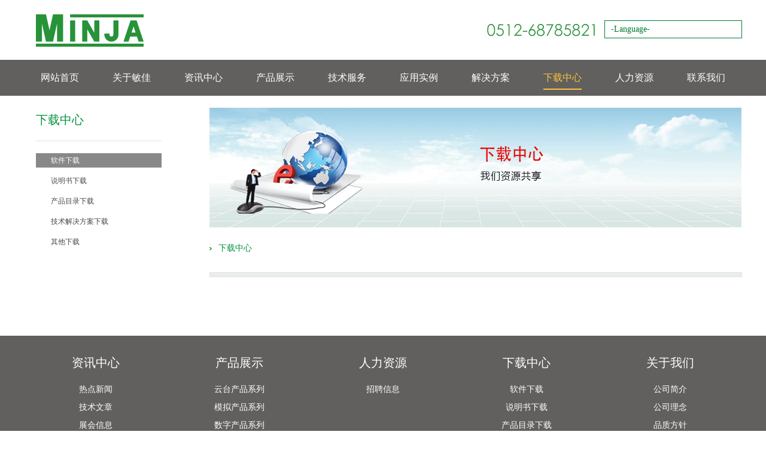

--- FILE ---
content_type: text/html; charset=UTF-8
request_url: http://minja.com.cn/center/index.html?pid=1
body_size: 2334
content:
<!DOCTYPE html>

<html xmlns="http://www.w3.org/1999/xhtml">
<head>
<meta charset="utf-8" />
<meta name="author" content="苏州敏佳防务科技有限公司" />
<meta name="robots" content="all" />
<meta name="Copyright" content="苏州敏佳防务科技有限公司" />
<meta name="Description" content="苏州敏佳防务科技有限公司" />
<meta name="Keywords" content="苏州敏佳防务科技有限公司" />
<link rel="shortcut icon" href="/assets/front/images/icon.ico">
<title>
软件下载-苏州敏佳防务科技有限公司</title>
<link href="/assets/front/style/reset.css" type="text/css" rel="stylesheet" />
<link href="/assets/front/style/global.css" type="text/css" rel="stylesheet" />
<link href="/assets/front/style/index.css" type="text/css" rel="stylesheet" />
<script src="/assets/front/js/jquery-3.0.0.min.js" type=text/javascript></script>
<script src="/assets/front/js/zzsc.js" type=text/javascript></script>
<script src="/assets/front/js/slider.js"></script>
</head>

<body>
<div id="boxOut">
<div class="outTop">
  <div class="topLogo">
    <div class="logoIn">
      <div class="logo"><a href="#"></a></div>
      <div class="tel">
      	<div class="language">
        	<div class="mrl">-Language-</div>
        	<ul class="chosL">
            	<li><a href="http://www.minja.com.cn">中文</a></li>
                <li><a href="http://en.minja.com.cn">English</a></li>
            </ul>
        </div>
      </div>
    </div>
  </div>
  <div class="topNav">
    <div class="navIn">
      <ul class="nav">
        <li ><a href="http://minja.com.cn/">网站首页</a></li>
        <li ><a href="http://minja.com.cn/about.html">关于敏佳</a></li>
        <li ><a href="http://minja.com.cn/article.html">资讯中心</a></li>
        <li ><a href="http://minja.com.cn/product/plist.html?pid=32">产品展示</a></li>
        <li ><a href="http://minja.com.cn/about/tech.html">技术服务</a></li>
        <li ><a href="http://minja.com.cn/about/applist.html">应用实例</a></li>
        <li ><a href="http://minja.com.cn/about/soulute.html">解决方案</a></li>
        <li class="current"><a href="http://minja.com.cn/center.html">下载中心</a></li>
        <li ><a href="http://minja.com.cn/about/personal.html">人力资源</a></li>
        <li ><a href="http://minja.com.cn/contact.html">联系我们</a></li>
      </ul>
    </div>
  </div>
</div>



<script type="text/javascript">
$(function(){
	$('.mrl').mouseover(function(){
    	$('.chosL').show();
    });

	$('.chosL').mouseleave(function(){
		$('.chosL').hide();
	});
})
</script>
<link href="/assets/front/style/page.css" type="text/css" rel="stylesheet" />
<div class="outMain">
            <div class="outMainIn">
                <div class="subMain">
                    <div class="subLeft">
                        <div class="leftTit">下载中心</div>
                        <dl class="proList">
                            <dd>
                                <div style="height:20px;"></div>
                                <ul>
                                    <li class="current"><a href="http://minja.com.cn/center/index.html?pid=1">软件下载</a></li>
                                    <li ><a href="http://minja.com.cn/center/index.html?pid=2">说明书下载</a></li>
                                    <li ><a href="http://minja.com.cn/center/index.html?pid=3">产品目录下载</a></li>
									<li ><a href="http://minja.com.cn/center/index.html?pid=5">技术解决方案下载</a></li>
                                    <li ><a href="http://minja.com.cn/center/index.html?pid=4">其他下载</a></li>
                                </ul>
                            </dd>
                        </dl>
                    </div>
                    <div class="subright">
                    	<div class="rBanner"><img src="/assets/front/images/9.jpg"></div>
                        <div class="rightTop"><a href="http://minja.com.cn/center.html">下载中心</a></div>
                        <div class="rightTxt">
                            <div class="newsList">
                                <ul class="nlUl">
                                                                     </ul>
                            </div>

                        </div>
                    </div>
                </div>
            </div>

        </div>
﻿        <div class="footer">

            <div class="footIn">

                <div class="foootLink">

                    <dl>

                        <dt><a href="javascript:;">资讯中心</a></dt>

                        <dd><a href="http://minja.com.cn/article/arlist.html?pid=9">热点新闻</a></dd>

                        <dd><a href="http://minja.com.cn/article/arlist.html?pid=10">技术文章</a></dd>

                        <dd><a href="http://minja.com.cn/article/arlist.html?pid=11">展会信息</a></dd>

                        <dd><a href="http://minja.com.cn/article/arlist.html?pid=12">员工风采</a></dd>

                    </dl>

                    <dl>

                        <dt><a href="javascript:;">产品展示</a></dt>

                         <dd><a href="http://www.minja.com.cn/product/plist.html?pid=56">云台产品系列</a></dd>

                        <dd><a href="http://www.minja.com.cn/product/plist.html?pid=32">模拟产品系列</a></dd>

                        <dd><a href="http://www.minja.com.cn/product/plist.html?pid=40">数字产品系列</a></dd>

                        <dd><a href="http://www.minja.com.cn/product/plist.html?pid=21">车载产品系列</a></dd>

                        <dd><a href="http://www.minja.com.cn/product/plist.html?pid=37">配件系列</a></dd>

                    </dl>

                    <dl>

                        <dt><a href="javascript:;">人力资源</a></dt>

                        <dd><a href="http://minja.com.cn/about/personal.html">招聘信息</a></dd>

                    </dl>

                    <dl>

                        <dt><a href="javascript:;">下载中心</a></dt>

                        <dd><a href="http://www.minja.com.cn/center/index.html?pid=1">软件下载</a></dd>

                        <dd><a href="http://www.minja.com.cn/center/index.html?pid=2">说明书下载</a></dd>

                        <dd><a href="http://www.minja.com.cn/center/index.html?pid=3">产品目录下载</a></dd>

                        <dd><a href="http://www.minja.com.cn/center/index.html?pid=5">技术解决方案下载</a></dd>

                        <dd><a href="http://www.minja.com.cn/center/index.html?pid=4">其他下载</a></dd>

                    </dl>

                    <dl>

                        <dt><a href="javascript:;">关于我们</a></dt>

                        <dd><a href="http://minja.com.cn/about.html">公司简介</a></dd>

			<dd><a href="http://minja.com.cn/about/comthink.html">公司理念</a></dd>

			<dd><a href="http://minja.com.cn/about/comway.html">品质方针</a></dd>

                        <dd><a href="http://minja.com.cn/about/comhonor.html">企业荣誉</a></dd>

                        <dd><a href="http://minja.com.cn/about/history.html">发展历程</a></dd>

                        <dd><a href="http://minja.com.cn/contact.html">联系我们</a></dd>

                    </dl>

                </div>

                <div class="copy">
                

                    <p style="width:90%;float:left;">Copyright © 2020 敏佳防务 Inc. All rights reserved. Design by:2600.cn 苏ICP备20041825号<br>

                    地 址：苏州高新产业开发区向阳路198号 电 话：0512-68785821 68785822 传 真：0512-68785823
                    </p>
                    <div style="width:10%;float:left;">
					<script>var szgs_protocol = (("https:" == document.location.protocol) ? "https://" : "http://");document.write(unescape("%3C/script%3E%3Cspan id='szgs_stat_icon_1173491089898733577'%3E%3C/span%3E%3Cscript src='"+szgs_protocol+"www.beian.suzhou.gov.cn/sendMark?siteid=1173491089898733577&type=1' type='text/javascript'%3E%3C/script%3E"));</script>
                    </div>
                </div>
		
            </div>

        </div>



    </div>

<script type="text/javascript">

$(function(){

    $(".uldiv").Xslider({

        unitdisplayed:1,

        numtoMove:1,

        speed:300,

//      scrollobjSize:Math.ceil($(".uldiv").find("li").length/1)*300

    })

})

</script>
</body>

</html>


--- FILE ---
content_type: text/css
request_url: http://minja.com.cn/assets/front/style/reset.css
body_size: 1985
content:
@charset "utf-8";
/* CSS Document */
/**
* 样式预设: 1.2
* Author: Yejj
* Last Changed by Yejj
* Last Update : 2012-02-27
*/

/************************************** reset ***********************************************/

/* 防止用户自定义背景颜色对网页的影响，添加让用户可以自定义字体 */
html{ color:#000;background:#fff; -webkit-text-size-adjust: 100%; -ms-text-size-adjust: 100%; }

/* 内外边距通常让各个浏览器样式的表现位置不同 */
body, div, span, object, iframe, h1, h2, h3, h4, h5, h6, p, blockquote, pre, a, abbr, address, cite, code, del, dfn, em, img, ins, kbd, q, samp, small, strong, sub, sup, var, b, i, dl, dt, dd, ol, ul, li, fieldset, form, label, legend, table, caption, tbody, tfoot, thead, tr, th, td { margin:0;padding:0;border:0;font-size:100%;vertical-align:baseline;}

/* 去掉列表前的标识, li 会继承 */
menu, ol, ul { list-style: none; }

/* 要注意表单元素并不继承父级 font 的问题 */
body, button, input, select, textarea, option, optgroup { font:12px/1.5 tahoma, arial, \5b8b\4f53, sans-serif; }

/* 来自yahoo, 让标题都自定义, 适应多个系统应用 */
h1,h2,h3,h4,h5,h6 { font-size:100%; font-weight:500; }

/* 去除默认边框 */
fieldset , img { border:0 }

/* 去掉各Table  cell 的边距并让其边重合 */
table { border-collapse: collapse; border-spacing: 0; }

/* 统一上标和下标 */
sub, sup { font-size: 75%; line-height: 0; position: relative; vertical-align: baseline; }
sup {top: -0.5em;}
sub {bottom: -0.25em;}

/* 去掉 firefox 下此元素的边框 */
abbr,acronym{ border:0;font-variant:normal; }

/* 表单元素并不继承父级 font 的问题 */
body,button,input,select,textarea{ font:12px/1.5 tahoma,arial,\5b8b\4f53; }
input,select,textarea,button{ font-size:100%; }

/* 清除输入框边框 */
input{ border:0 none; }


code, kbd, pre, samp { font-family:'courier new',courier,monospace;}
abbr[title]{ border-bottom: 1px dotted; cursor: help; }

/* 一致的 del 样式 */
del { text-decoration:line-through; }
address,caption,cite,code,dfn,em,th,var { font-style:normal;font-weight:500; }

/* IE bug fixed: th 不继承 text-align*/
th{ text-align:inherit;}

/* 重设 HTML5 标签, IE 需要在 js 中 createElement(TAG) */
article, aside, dialog, footer, header, section, footer, nav, figure, menu { display:block; }

/* HTML5 媒体文件跟 img 保持一致 */
audio,canvas,video { display: inline-block;*display: inline;*zoom: 1; }

/*清除chrome Safari浏览器中的外边框*/
input,button,select,textarea { outline:none } 

/* ie6 7 8(q) bug 显示为行内表现 */
iframe{ display:block; }

/* IE6下默认不缓存背景图片 */
.zoom { *zoom: 1; }
html {
	  zoom:expression(function(ele) {
          ele.style.zoom = "1";
          document.execCommand("BackgroundImageCache", false, true);
     }
     (this));
}

/* clearfix */
.clear{clear:both;}
.clearfix {display: block;zoom:1;}
.clearfix:after { content: "."; display: block; height: 0; clear: both; visibility: hidden; }
* html .clearfix { height: 1%; } /* End hide from IE-mac */

/*************************************** End reset ***********************************************/


select {
  /*Chrome和Firefox里面的边框是不一样的，所以复写了一下*/
  border: none;

  /*很关键：将默认的select选择框样式清除*/
  appearance:none;
  -moz-appearance:none;
  -webkit-appearance:none;

}


/*清除ie的默认选择框样式清除，隐藏下拉箭头*/
select::-ms-expand { display: none; }




--- FILE ---
content_type: text/css
request_url: http://minja.com.cn/assets/front/style/index.css
body_size: 3747
content:
	@charset "utf-8";

/* CSS Document */

/**

* 敏佳电子 样式

* Author: Yejj

* Last Changed by Yejj

* Last Update : 2014-10-02

*/



#boxOut{width:100%;margin:0 auto;background:#fff;min-width:1200px;}



/*top*/



.outTop{width:100%;}

.topLogo{width:100%;height:100px;}

.logoIn{width:1200px;height:100px;margin:0 auto;}

.logo{width:217px;height:100px;float:left;}

.logo a{width:217px;height:100px;display:block;background:url(../images/logo.png) 0 0 no-repeat;}



.tel{width:430px;height:100px;background:url(../images/tel.jpg) 0 0 no-repeat;float:right;}

.language{width:228px;height:28px;border:1px solid #007b35;font:normal 14px/28px 'Microsoft YaHei';color:#fff;float:right;margin-top:34px;position:relative;}
.mrl{font-size:14px;color:#007b35;text-indent:10px;}
.chosL{width:208px;height:80px;background:#fff;border:1px solid #007b35;padding:5px 10px;position:absolute;top:28px;left:-1px;display:none;}
.chosL li{width:100%;height:30px;line-height:30px;}
.chosL li a{color:#007b35; text-decoration:underline;}
	


.topNav{width:100%;height:60px;background:#61605e;}

.navIn{width:1200px;height:60px;margin:0 auto;}





.nav{height:60px;font:normal 16px/60px 'Microsoft YaHei';}

.nav li{float:left;width:120px;height:60px; text-align:center;}

.nav li a{color:#fff; text-decoration:none;}

.nav li a:hover,.nav .current a{color:#ffc13b;border-bottom:2px solid #ffc13b;padding-bottom:10px;}



.banner{width:100%;height:380px;background:url(../images/banner.jpg) top center no-repeat;}



/*main*/

.outMain{width:100%;font-family:'Microsoft YaHei';}

.outMainIn{width:1200px;margin:0 auto;}

.homeMain{width:100%;padding-top:40px;display:inline-block;}



/*.homeMain li{width:25%;float:left;}*/





.uldiv{width:300px;float:left;}

.scrollcontainer{width:300px;height:330px;overflow:hidden;position:relative;margin:0 auto;}

.scrollcontainer ul{width:1500px;position:absolute;left:0px;top:0px;}

.scrollcontainer li{width:300px;height:460px;float:left;}





.hmTit{width:90%;height:60px;font:normal 20px/40px 'Microsoft Yahei';color:#494848;margin:0 auto;}

.hmTit span{border-bottom:2px solid #ffc13b;padding-bottom:5px;}



.hmMain{width:90%;margin:15px auto;}

.hmMain a{width:100%;height:180px;display:block; text-align:center;line-height:180px;}

.hmMain a img{vertical-align:middle;width:auto;height:176px;}



.hmWord{width:90%;margin:15px auto;}

.hmWord a{ text-decoration:none;color:#494848;line-height:45px;}

.hmWord a:hover{ text-decoration:underline;}

.hmWord h3{font:normal 16px/40px 'Microsoft Yahei';color:#00923f;width:100%;height:40px; overflow:hidden;}

.hmWord h4{font:normal 14px/25px 'Microsoft Yahei';}



.btndiv{width:45px;height:16px;display:block;margin-left:5%;margin-top:5px;}

.btndiv a{width:9px;height:16px;display:block;}

a.aleft{background:url(../images/jt_l.png) 0 0 no-repeat;float:left;}

a.aright{background:url(../images/jt_r.png) 0 0 no-repeat;float:right;}

a.agrayleft{cursor:default;background-position:0 -16px;}

a.agrayright{cursor:default;background-position:0 -16px;}



/*footer*/

.footer{width:100%;height:370px;background:#61605e;margin-top:70px;}

.footIn{width:1200px;height:370px;margin:0 auto;}

.foootLink{width:100%;height:250px;padding-top:35px;}

.foootLink dl{width:20%;float:left; text-align:center;}

.foootLink dl a{color:#fff; text-decoration:none;}

.foootLink dl a:hover{ text-decoration:underline;}

.foootLink dl dd a{font:normal 14px/30px 'Microsoft YaHei';}

.foootLink dl dt {height:40px;}

.foootLink dl dt a{font:normal 20px/20px 'Microsoft YaHei';}



.copy{width:100%;text-align:center;color:#fff;font:normal 12px/24px 'Microsoft YaHei';}

.copy a{color:#fff; text-decoration:none;}





/*二级页*/

.banner{width:100%;height:380px;}

.bannerIn{width:1200px;height:370px;margin:0 auto;padding-top:10px;}



.smMain{width:100%;display:inline-block;}

.subDl{width:25%;float:left;padding-bottom:15px;min-height:240px;}

.subDl dt{width:90%;height:70px;border-bottom:1px solid #e0e0e0;font:normal 20px/70px 'Microsoft Yahei';color:#00923f;margin:0 auto 10px auto;}

.subDl dd {width:90%;height:30px;margin:0 auto; text-indent:15px;background:url(../images/sj.jpg) left center no-repeat;}

.subDl dd a{color:#494848; text-decoration:none;font-size:14px;line-height:30px;}

.subDl dd a:hover{ text-decoration:underline;}



.subLeft{width:210px;float:left;padding:5px 0 0 20px;}

.leftTit{width:210px;height:70px;border-bottom:1px solid #e0e0e0;font:normal 20px/70px 'Microsoft Yahei';color:#00923f;}

.proList{width:210px;display:inline-block;}

.proList dd{width:100%;}

.proList dd p{font:bold 14px/60px 'Microsoft YaHei';background:url(../images/sj_x.png) left center no-repeat;text-indent:15px;color:#494848;}

.proList dd ul li{width:100%;height:24px;padding-bottom:10px; text-indent:25px;}

.proList dd ul li a{display:block;width:100%;height:24px;font:normal;color:#494848; text-decoration:none;font-size:12px;line-height:24px;}

.proList dd ul li a:hover,.proList dd ul .current a{color:#fff;background:#888;}



.subright{width:890px;float:right;padding-top:5px;}

.rightTop{width:890px;height:70px;font:normal 14px/70px 'Microsoft Yahei';color:#494848;background:url(../images/sj.jpg) left center no-repeat; text-indent:15px;}

.rightTop a{ text-decoration:none; color:#00923f;}

.rightTop a:hover{ text-decoration:underline;}



.rightPro{width:888px;height:274px;border:1px solid #e0e0e0}

.rpImg{width:399px;height:274px;border-right:1px solid #e0e0e0;float:left; text-align: center;line-height:274px; vertical-align:

middle;}

.rpImg img{height:270px;width:auto; vertical-align:middle;}

.rpTxt{width:470px;height:274px;float:right;}

.cpTit{width:100%;height:70px;font:normal 20px/70px 'Microsoft Yahei';color:#00923f;}

.rpTxt ul li{width:100%;font:normal 14px/30px 'Microsoft Yahei';color:#61605e;}



.proAll{width:890px;margin-top:20px;}

.proAllTit{width:100%;height:50px;background:#eaedee;}

.proAllTit li{width:127px;height:50px;float:left; text-align:center; font-size:14px;line-height:50px;}

.proAllTit li a {width:127px;height:48px;border-bottom:2px solid #eaedee;display:block; text-decoration:none;color:#464646;}

.proAllTit li a:hover,.proAllTit .current a{background:#bec5c2;border-bottom:2px solid #848484;}

.proAllMain{width:888px;border:1px solid #e0e0e0}

.allMainIn{padding:30px 40px 60px 40px;font-size:14px;line-height:30px;display:none;}





.rightTxt{width:888px;border:1px solid #e0e0e0;display:inline-block;}

.rightTxtIn{padding:30px 40px 60px 40px;font-size:14px;line-height:30px;}

.txtNewTit{width:808px;height:130px;margin:0 auto; text-align:center;}

.txtNewTit h3{height:50px;font:normal 20px/50px 'Microsoft Yahei';color:#00923f;}

.lineOut{width:100%;height:20px;padding-top:10px;}

.line{width:100%;height:1px;background:#e0e0e0;margin-top:10px;}

.lineOut h4{width:300px;height:20px;background:#fff;margin:0 auto;font:normal 12px/20px 'Microsoft Yahei';position:relative;top:-10px;}



.newsList{width:818px;padding:0 35px;border-bottom:6px solid #eaedee;}

.listTit{width:100%;height:40px;margin-top:15px;background:url(../images/sj.jpg) left center no-repeat;color:#00923f;line-height:40px;}

.listTit span{padding-left:15px;font-size:16px;}

.listTit a{font-size:12x;float:right;color:#00923f; text-decoration:none;}

.listTit a:hover{ text-decoration:underline;}



.nlUl{width:808px;margin:0 auto;}

.nlUl li{width:100%;height:50px;border-bottom:1px solid #e5e5e5;font-size:14px;line-height:50px;background:url(../images/dot.jpg) left center no-repeat;color:#464646;}

.nlUl li a{float:left; text-decoration:none;margin-left:10px;color:#464646;}

.nlUl li a:hover{ text-decoration:underline;}

.nlUl li span{float:right;}



.rBanner{width:100%;height:200px;margin-top:15px;}





/*产品列表*/

.imgList{width:848px;display:inline-block;padding:20px;}

.imgListOne{width:33%;height:220px;float:left;}

.imgListOnePic{width:90%;height:160px;display:block;border:1px solid #e5e5e5; text-align:center;line-height:160px;margin:0 auto;}

.imgListOnePic:hover{border:1px solid #279137;}

.imgListOnePic img{width:auto;height:140px; vertical-align:middle;}

.imgListOneTxt{width:90%;height:40px;font:normal 14px/20px 'Microsoft Yahei'; text-decoration:none;display:block; text-align:center;color:#494848;margin:10px auto;}

.imgListOneTxt:hover{color:#279137; text-decoration:underline;}





/*banner*/

.flexslider {

	margin: 0px auto 20px;

	position: relative;

	width: 100%;

	height: 380px;

	overflow: hidden;

	zoom: 1;

}



.flexslider .slides li {

	width: 100%;

	height: 100%;

}



.flex-direction-nav a {

	width: 70px;

	height: 70px;

	line-height: 99em;

	overflow: hidden;

	margin: -35px 0 0;

	display: block;

	background: url(../images/ad_ctr.png) no-repeat;

	position: absolute;

	top: 50%;

	z-index: 10;

	cursor: pointer;

	opacity: 0;

	filter: alpha(opacity=0);

	-webkit-transition: all .3s ease;

	border-radius: 35px;

}



.flex-direction-nav .flex-next {

	background-position: 0 -70px;

	right: 0;

}



.flex-direction-nav .flex-prev {

	left: 0;

}



.flexslider:hover .flex-next {

	opacity: 0.8;

	filter: alpha(opacity=25);

}



.flexslider:hover .flex-prev {

	opacity: 0.8;

	filter: alpha(opacity=25);

}



.flexslider:hover .flex-next:hover,

.flexslider:hover .flex-prev:hover {

	opacity: 1;

	filter: alpha(opacity=50);

}



.flex-control-nav {

	width: 100%;

	position: absolute;

	bottom: 10px;

	text-align: center;

}



.flex-control-nav li {

	margin: 0 2px;

	display: inline-block;

	zoom: 1;

	*display: inline;

}



.flex-control-paging li a {

	background: url(../images/dot.png) no-repeat 0 -16px;

	display: block;

	height: 16px;

	overflow: hidden;

	text-indent: -99em;

	width: 16px;

	cursor: pointer;

}



.flex-control-paging li a.flex-active,

.flex-control-paging li.active a {

	background-position: 0 0;

}



.flexslider .slides a img {

	width: 100%;

	height: 380px;

	display: block;

}

.ban1{width:100%;height:380px;display:block;background:url(../images/banner.jpg) top center no-repeat;}

.ban2{width:100%;height:380px;display:block;background:url(../images/banner2.jpg) top center no-repeat;}

.ban3{width:100%;height:380px;display:block;background:url(../images/banner3.jpg) top center no-repeat;}

.ban4{width:100%;height:380px;display:block;background:url(../images/banner4.jpg) top center no-repeat;}



/*招聘*/

.zptable{width:100%;margin-top:20px;}

.zptableOne{width:100%;margin-top:15px;}

.zptableOne h3{font:700 16px/50px 'Microsoft Yahei';width:100%;border-bottom:1px solid #dcdcdc;color:#098a37;}

.zptableOne h4{font:600 14px/30px 'Microsoft Yahei';}





/*右侧浮动*/

.izl-rmenu{

	       margin-right: 0;

	       width: 82px;

	       position: fixed;

	       right: 2px;

	       top: 65%;

	       -webkit-box-shadow: #DDD 0px 1px 5px;

	       -moz-box-shadow: #DDD 0px 1px 5px;

	       box-shadow: #DDD 0px 1px 5px;

	       z-index:999;

}

.izl-rmenu .consult{    

	background-image: url(../images/consult_icon.gif);

    background-repeat: no-repeat;

    background-position: center -77px;

    display: block;

    height: 76px;

    width: 82px;

}

.izl-rmenu .consult .phone {

    background-color: rgb(247,247,255);

    position: absolute;

    width: 160px;

    left: -160px;

    top: 0px;

    line-height: 73px;

    color: #000;

    font-size: 18px;

    text-align: center;

    display: none;

    box-shadow: #DDD -1px 1px 4px;

}

.izl-rmenu a.consult:hover .phone{display:inline !important;}

.izl-rmenu .cart {

    background-image: url(../images/consult_icon.gif);

    background-repeat: no-repeat;

    background-position: center bottom;

    display: block;

    height: 16px;

    width: 16px;

    font-size: 12px;

    line-height: 16px;

    color: #45BDFF;

    text-align: center;

    padding-top: 15px;

    padding-right: 18px;

    padding-bottom: 47px;

    padding-left: 48px;

}

.izl-rmenu a.cart:hover .pic{display:block;}

.izl-rmenu .btn_top {

    background-image: url(../images/float_top.gif);

    background-repeat: no-repeat;

    background-position: center top;

    display: block;

    height: 39px;

    width: 82px;

    -webkit-transition: all 0s ease-in-out;

    -moz-transition: all 0s ease-in-out;

    -o-transition: all 0s ease-in-out;

    transition: all 0s ease-in-out;

}

.izl-rmenu .btn_top:hover {

	background-image: url(../images/float_top.gif);

	background-repeat: no-repeat;

	background-position: center bottom;

}

.izl-rmenu .cart .pic {

	display:none;

    position: absolute;

    left: -160px;

    top: 65px;

    width: 160px;

    height: 160px;

    background:url(../images/weixin.jpg);

}

#udesk-feedback-tab {

    position: fixed;

    right: 2px;

    top: 65%;

    margin-top: -76px;

    -webkit-box-shadow: #DDD 0px -1px 5px;

    -moz-box-shadow: #DDD 0px -1px 5px;

    box-shadow: #DDD 0px -1px 5px;

    z-index: 10000;

    cursor: pointer;

    background-image: url(../images/consult_icon.gif);

    background-repeat: no-repeat;

    background-position: center top;

    display: block;

    height: 76px;

    width: 82px;

    background-color: #FFF!important;

    z-index:999;

}



.mask{width:100%;height:1445px;background:#000;filter:alpha(opacity=40);opacity:0.4;position:absolute;top:0;z-index:99;display:none;}

.wind{width:800px;height:450px;background:#000;position:fixed;left:50%;top:80px;margin-left:-400px;z-index:999;display:none;}

.close{width:16px;height:16px;position:absolute;top:20px;right:20px;}

.close a{width:16px;height:16px;background:url(../images/close.png) 0 0 no-repeat;display:block;}

.windIn{width:750px;margin:0 auto;padding:30px 0 0 0;height:420px;}

--- FILE ---
content_type: text/css
request_url: http://minja.com.cn/assets/front/style/page.css
body_size: 762
content:
.pagenav_dv {
    width: 1240px;
    height: 50px;
    margin: 0 auto;
    text-align: center;
}

.pagenav {
    text-align: center;
    padding: 20px 0 0 0;
    list-style:none;
}

.pagenav li {
    list-style-type:none;
    display: inline;
    /*font-family: "微软雅黑";*/
    font-size: 12px;
    color: #575757;
    text-decoration: none;
    padding: 4px 5px;
    border-top: 2px solid #999999;
    margin-left: 10px;
    background:none;
}

.pagenav li:hover {
    border-top: 2px solid #de342a;
    color: #de342a;
}

.pagenav li a {
    /*font-family: "微软雅黑";*/
    font-size: 12px;
    color: #575757;
    text-decoration: none;
    padding: 4px 5px;
}

.pagenav li a:hover {
    color: #f12938;
}


--- FILE ---
content_type: application/javascript
request_url: http://minja.com.cn/assets/front/js/zzsc.js
body_size: 5818
content:
/*
	
	Demo:
	$(".productshow").Xslider({//.productshow是要移动对象的外框,页面上所有绑定了类.productshow的对象都会有切换效果;
		unitdisplayed:3,//可视的单位个数   必需项;
		numtoMove:1,//要移动的单位个数    必需项;
		viewedSize:120,//可视宽度或高度     不传入则查找要移动对象外层的宽或高度;
		scrollobj:".vscrollobj",//要移动的对象    不传入则查找productshow下的ul;
		unitlen:20,//移动的单位宽或高度      不传入则查找li的尺寸;
		scrollobjSize:$(".vscrollobj").height(),//移动最长宽或高（要移动对象的宽度或高度）   不传入则由li个数乘以unitlen计算;
		dir:"V",//水平移动还是垂直移动       默认H为水平移动，传入V则表示垂直移动（注意是大写字母）;
		loop:"cycle",//循环滚动            不传入则不循环滚动;
		speed:500, //滚动速度      默认为500;
		autoscroll:2000//自动移动间隔时间（毫秒）     不传入则不会自动移动;
	});
*/

(function($){
	$.extend($.easing,{
		easeInSine: function (x, t, b, c, d) {
			return -c * Math.cos(t/d * (Math.PI/2)) + c + b;
		}
	});

	$.fn.Xslider=function(settings){
		settings=$.extend({},$.fn.Xslider.sn.defaults,settings);
		this.each(function(){
			var scrollobj=settings.scrollobj ? $(this).find(settings.scrollobj) : $(this).find("ul"),
			    viewedSize=settings.viewedSize || (settings.dir=="H" ? scrollobj.parent().width() : scrollobj.parent().height()),//length of the wrapper visible;
			    scrollunits=scrollobj.find("li"),//units to move;
			    unitlen=settings.unitlen || (settings.dir=="H" ? scrollunits.eq(0).outerWidth() : scrollunits.eq(0).outerHeight()),
			    unitdisplayed=settings.unitdisplayed,//units num displayed;
				numtoMove=settings.numtoMove > unitdisplayed ? unitdisplayed : settings.numtoMove,
			    scrollobjSize=settings.scrollobjSize || scrollunits.length*unitlen,//length of the scrollobj;
			    offset=0,//max width to move;
			    offsetnow=0,//scrollobj now offset;
			    movelength=unitlen*numtoMove,
				pos=settings.dir=="H" ? "left" : "top",
			    moving=false,//moving now?;
			    btnright=$(this).find("a.aright"),
			    btnleft=$(this).find("a.aleft");
			
			btnright.unbind("click");
			btnleft.unbind("click");
					
			settings.dir=="H" ? scrollobj.css("left","0px") : scrollobj.css("top","0px");
							
			if(scrollobjSize>viewedSize){
				if(settings.loop=="cycle"){
					btnleft.removeClass("agrayleft");
					if(scrollunits.length<2*numtoMove+unitdisplayed-numtoMove){
						scrollobj.find("li").clone().appendTo(scrollobj);	
					}
				}else{
					btnleft.addClass("agrayleft");
					offset=scrollobjSize-viewedSize;
				}
				btnright.removeClass("agrayright");
			}else{
				btnleft.addClass("agrayleft");
				btnright.addClass("agrayright");
			}

			btnleft.click(function(){
				if($(this).is("[class*='agrayleft']")){return false;}
				
				if(!moving){
					moving=true;
					
					if(settings.loop=="cycle"){
						scrollobj.find("li:gt("+(scrollunits.length-numtoMove-1)+")").prependTo(scrollobj);
						scrollobj.css(pos,"-"+movelength+"px");
						$.fn.Xslider.sn.animate(scrollobj,0,settings.dir,settings.speed,function(){moving=false;});
					}else{
						offsetnow-=movelength;
						if(offsetnow>unitlen*unitdisplayed-viewedSize){
							$.fn.Xslider.sn.animate(scrollobj,-offsetnow,settings.dir,settings.speed,function(){moving=false;});
						}else{
							$.fn.Xslider.sn.animate(scrollobj,0,settings.dir,settings.speed,function(){moving=false;});
							offsetnow=0;
							$(this).addClass("agrayleft");
						}
						btnright.removeClass("agrayright");
					}
				}

				return false;
			});
			btnright.click(function(){
				if($(this).is("[class*='agrayright']")){return false;}
				
				if(!moving){
					moving=true;
					
					if(settings.loop=="cycle"){
						var callback=function(){
							scrollobj.find("li:lt("+numtoMove+")").appendTo(scrollobj);
							scrollobj.css(pos,"0px");
							moving=false;
						}
						$.fn.Xslider.sn.animate(scrollobj,-movelength,settings.dir,settings.speed,callback);
					}else{
						offsetnow+=movelength;
						if(offsetnow<offset-(unitlen*unitdisplayed-viewedSize)){
							$.fn.Xslider.sn.animate(scrollobj,-offsetnow,settings.dir,settings.speed,function(){moving=false;});
						}else{
							$.fn.Xslider.sn.animate(scrollobj,-offset,settings.dir,settings.speed,function(){moving=false;});//滚动到最后一个位置;
							offsetnow=offset;
							$(this).addClass("agrayright");
						}
						btnleft.removeClass("agrayleft");
					}
				}
				
				return false;
			});
			
			if(settings.autoscroll){
				$.fn.Xslider.sn.autoscroll($(this),settings.autoscroll);
			}
		})
	}
	
	$.fn.Xslider.sn={
		defaults:{
			dir:"H",
			speed:500
		},
		animate:function(obj,w,dir,speed,callback){
			if(dir=="H"){
				obj.animate({
					left:w
				},speed,"easeInSine",callback);
			}else if(dir=="V"){
				obj.animate({
					top:w
				},speed,"easeInSine",callback);	
			}	
		},
		autoscroll:function(obj,time){
			var  vane="right";
			function autoscrolling(){
				if(vane=="right"){
					if(!obj.find("a.agrayright").length){
						obj.find("a.aright").trigger("click");
					}else{
						vane="left";
					}
				}
				if(vane=="left"){
					if(!obj.find("a.agrayleft").length){	
						obj.find("a.aleft").trigger("click");
					}else{
						vane="right";
					}
				}
			}
			var scrollTimmer=setInterval(autoscrolling,time);
			obj.hover(function(){
				clearInterval(scrollTimmer);
			},function(){
				scrollTimmer=setInterval(autoscrolling,time);
			});
		}
	}
})(jQuery);